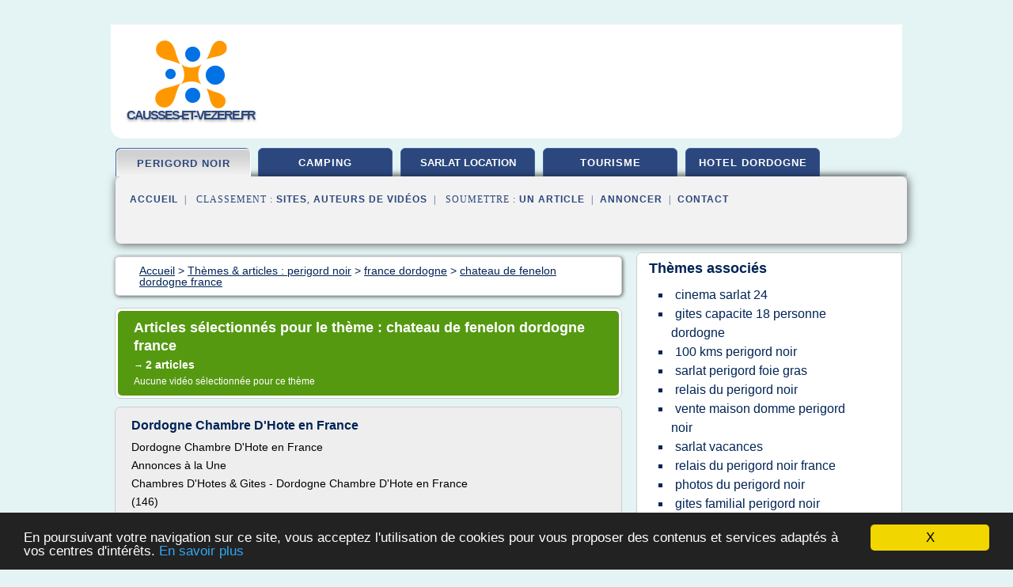

--- FILE ---
content_type: text/html; charset=UTF-8
request_url: https://causses-et-vezere.fr/ca4/c,k/bloglist/chateau+de+fenelon+dordogne+france,0
body_size: 21396
content:
<html><head><title>chateau de fenelon dordogne france :
              Dordogne Chambre D'Hote en France
                (article) 
              </title><meta http-equiv="content-type" content="text/html; charset=utf-8"/><meta name="description" content="Sites sur chateau de fenelon dordogne france: ; "/><meta name="keywords" content="perigord noir, chateau de fenelon dordogne france, vid&#xE9;os, article, videos, articles, video, vid&#xE9;o"/><meta content="General" name="rating"/><link href="/taggup/css/style,v2.css" rel="stylesheet" type="text/css"/><link href="/taggup/css/fluid_grid.css" rel="stylesheet" type="text/css"/><link href="/taggup/css/glow-tabs/tabs.css" rel="stylesheet" type="text/css"/><script type="text/javascript" src="/taggup//js/taggup.js"><!--NOT EMPTY--></script><script src="/taggup/domains/common/jquery/js/jquery-1.7.1.min.js"><!--NOT EMPTY--></script><script src="/taggup/domains/common/jquery/js/jquery-ui-1.8.17.custom.min.js"><!--NOT EMPTY--></script><link href="/taggup/domains/common/jquery/css/ui-lightness/jquery-ui-1.8.17.custom.css" media="all" type="text/css" rel="stylesheet"/><script type="text/javascript" src="/taggup/domains/common/windows_js_1.3/javascripts/prototype.js"><!--NOT EMPTY--></script><script type="text/javascript" src="/taggup/domains/common/windows_js_1.3/javascripts/window.js"><!--NOT EMPTY--></script><script type="text/javascript" src="/taggup/domains/common/windows_js_1.3/javascripts/effects.js"><!--NOT EMPTY--></script><script type="text/javascript" src="/taggup/domains/common/windows_js_1.3/javascripts/window_ext.js"><!--NOT EMPTY--></script><link href="/taggup/domains/common/windows_js_1.3/themes/default.css" rel="stylesheet" type="text/css"/><script type="text/javascript">var switchTo5x=true;</script>
<script type="text/javascript" src="https://w.sharethis.com/button/buttons.js"></script>
<script type="text/javascript" src="https://s.sharethis.com/loader.js"></script>

<script type="text/javascript">

   jQuery.noConflict();

   jQuery(document).ready(function(){
     jQuery("a.ext").click(function(){ 
        var url = this.href;

        jQuery.ajax({
        async: false,
        type: "GET",
        url: "/logger", 
        data: {
                sid: Math.random(), 
                clicked: url,
		source: window.location.href
        },
        contentType: "application/x-www-form-urlencoded; charset=UTF-8",
        cache: false
        });
        return true; 
    });
  });

  </script><meta name="viewport" content="width=device-width, initial-scale=1"/><script async="" src="//pagead2.googlesyndication.com/pagead/js/adsbygoogle.js"></script><script>
	  (adsbygoogle = window.adsbygoogle || []).push({
	    google_ad_client: "ca-pub-0960210551554417",
	    enable_page_level_ads: true
	  });
	</script></head><body id="top"><script type="text/javascript">
  window.google_analytics_uacct = "UA-1031560-1"
</script>
<center><div id="fixed_header"><div id="fixed_header_logo"><a href="/"><img border="0" src="/logo.png"/></a></div><div id="fixed_header_menu" style="padding-right: 30px"><a onclick="Element.show('navigation_menu'); Element.hide('show_menu');Element.show('hide_menu');" id="show_menu" style="cursor: pointer">Menu</a><a onclick="Element.hide('navigation_menu'); Element.hide('hide_menu');Element.show('show_menu');" id="hide_menu" style="cursor: pointer">Fermer Menu</a></div></div><script type="text/javascript">
    Element.hide('hide_menu');
  </script><div id="fixed_header_mobile"><div id="fixed_header_logo"><a href="/"><img border="0" src="/logo.png"/></a></div><div id="fixed_header_menu" style="padding-right: 30px"><a onclick="Element.show('navigation_menu'); Element.hide('show_mobile_menu');Element.show('hide_mobile_menu');" id="show_mobile_menu" style="cursor: pointer">Menu</a><a onclick="Element.hide('navigation_menu'); Element.hide('hide_mobile_menu');Element.show('show_mobile_menu');" id="hide_mobile_menu" style="cursor: pointer">Fermer Menu</a></div></div><script type="text/javascript">
    Element.hide('hide_mobile_menu');
  </script><script type="text/javascript"><!--
     if(jQuery(window).outerWidth() > 768){
       jQuery("#fixed_header").hide();
     }

     jQuery(window).resize(function () {
        jQuery("#navigation_menu").hide();
        jQuery("#hide_mobile_menu").hide();
        jQuery("#show_mobile_menu").show();
        jQuery("#hide_menu").hide();
        jQuery("#show_menu").show();
        if (jQuery(this).scrollTop() > 80) {
           jQuery("#fixed_header").show();
        } else {
           jQuery("#fixed_header").hide();
        }
     });


     jQuery(window).scroll(function () { 
	jQuery("#navigation_menu").hide();
	jQuery("#hide_mobile_menu").hide();
	jQuery("#show_mobile_menu").show();
	jQuery("#hide_menu").hide();
	jQuery("#show_menu").show();

	if (jQuery(this).scrollTop() > 80) {
           jQuery("#fixed_header").show();
	} else {
	   jQuery("#fixed_header").hide();
	}
     });

      --></script><div id="container"><!--header-top--><div class="logo_container"><table cellspacing="0" cellpadding="10" border="0"><tr><td align="center">      <a href="/">
        <img border="0" src="/logo.png"/>
      </a>
      <div class="logo"><a>causses-et-vezere.fr</a></div>

</td><td><div class="header_banner_ad"><script async src="//pagead2.googlesyndication.com/pagead/js/adsbygoogle.js"></script>
<!-- responsive-text-display -->
<ins class="adsbygoogle"
     style="display:block"
     data-ad-client="ca-pub-0960210551554417"
     data-ad-slot="9996705600"
     data-ad-format="auto"
     data-full-width-responsive="true"></ins>
<script>
(adsbygoogle = window.adsbygoogle || []).push({});
</script>

</div></td></tr></table></div><div id="navigation_menu"><ul><li><a href="/index.html">Accueil</a></li><li><a href="/index.html" id="current" class="selected"> Perigord Noir</a></li><li><a href="/ca4/2/camping+perigord.html"> Camping P&#xE9;rigord</a></li><li><a href="/ca4/3/sarlat+location.html"> Sarlat Location</a></li><li><a href="/ca4/4/tourisme+perigord+noir.html"> Tourisme Perigord Noir</a></li><li><a href="/ca4/5/hotel+dordogne.html"> Hotel Dordogne</a></li><li><a href="/ca4/top/blogs/0">Classement de Sites</a></li><li><a href="/ca4/top/producers/0">Classement Auteurs de Vid&#xE9;os</a></li><li><a rel="nofollow" href="/submit.php">
        Soumettre 
      un article</a></li><li><a rel="nofollow" href="/advertise.php">Annoncer</a></li><li><a rel="nofollow" href="/contact.php">Contact</a></li></ul></div><script type="text/javascript">
             Element.hide('navigation_menu');
           </script><div id="header"><ul id="navigation"><li id="current" class="selected"><a href="/index.html">perigord noir</a></li><li><a href="/ca4/2/camping+perigord.html">camping</a></li><li><a href="/ca4/3/sarlat+location.html" style="letter-spacing: 0px;">sarlat location</a></li><li><a href="/ca4/4/tourisme+perigord+noir.html">tourisme</a></li><li><a href="/ca4/5/hotel+dordogne.html">hotel dordogne</a></li><li class="shadow"/></ul><div id="subnavigation"><span>&#xA0;&#xA0;</span><a href="/index.html">Accueil</a><span>&#xA0;&#xA0;|&#xA0;&#xA0; 
        Classement :
      </span><a href="/ca4/top/blogs/0">Sites</a><span>, </span><a href="/ca4/top/producers/0">Auteurs de Vid&#xE9;os</a><span>&#xA0;&#xA0;|&#xA0;&#xA0; 
        Soumettre :
      </span><a rel="nofollow" href="/submit.php">un article</a><span>&#xA0;&#xA0;|&#xA0;&#xA0;</span><a rel="nofollow" href="/advertise.php">Annoncer</a><span>&#xA0;&#xA0;|&#xA0;&#xA0;</span><a rel="nofollow" href="/contact.php">Contact</a><div id="header_ad"><script type="text/javascript"><!--
        google_ad_client = "pub-0960210551554417";
        /* 728x15, created 3/31/11 */
        google_ad_slot = "0839699374";
        google_ad_width = 728;
        google_ad_height = 15;
        //-->
        </script>
        <script type="text/javascript"
        src="https://pagead2.googlesyndication.com/pagead/show_ads.js">
          <!--NOT EMPTY-->
        </script>
</div></div></div><div id="content"><div id="path"><ol vocab="http://schema.org/" typeof="BreadcrumbList" id="path_BreadcrumbList"><li property="itemListElement" typeof="ListItem"><a property="item" typeof="WebPage" href="/index.html"><span property="name">Accueil</span></a><meta property="position" content="1"/></li><li><span> &gt; </span></li><li property="itemListElement" typeof="ListItem"><a class="selected" property="item" typeof="WebPage" href="/index.html"><span property="name">Th&#xE8;mes &amp; articles :
                            perigord noir</span></a><meta property="position" content="2"/></li><li><span> &gt; </span></li><li property="itemListElement" typeof="ListItem"><a href="/ca4/c,k/bloglist/france+dordogne,0" typeof="WebPage" property="item"><span property="name">france dordogne</span></a><meta property="position" content="3"/></li><li><span> &gt; </span></li><li property="itemListElement" typeof="ListItem"><a href="/ca4/c,k/bloglist/chateau+de+fenelon+dordogne+france,0" typeof="WebPage" property="item"><span property="name">chateau de fenelon dordogne france</span></a><meta property="position" content="4"/></li></ol></div><div id="main_content"><div class="pagination"><div class="pagination_inner"><p class="hilite">
        Articles s&#xE9;lectionn&#xE9;s pour le th&#xE8;me : 
      chateau de fenelon dordogne france</p><p> 
		      &#x2192; <span class="bold">2
        articles 
      </span></p><p>
        Aucune vid&#xE9;o s&#xE9;lectionn&#xE9;e pour ce th&#xE8;me
      </p></div></div><div id="itemList"><div class="evenItem"><h1>Dordogne Chambre D'Hote en France</h1><p>Dordogne Chambre D'Hote en France</p><p>Annonces &#xE0; la Une</p><p>Chambres D'Hotes &amp; Gites - Dordogne Chambre D'Hote en France</p><p>(146)</p><p>R&#xE9;sultats de la recherche Dordogne Chambre D'Hote en France: 0 annonces</p><p>Filtrer par &#xA0;</p><p>St Cybranet</p><p>Au coeur du P&#xE9;rigord Noir, &#xE0; 14 km au sud de la cit&#xE9; m&#xE9;di&#xE9;vale de Sarlat et aux portes de la Vall&#xE9;e de la Dordogne,  4 chambres de charme &amp; une Suite Familiale vous...<read_more/></p><p><a target="_blank" href="/ca4/blog/www.chambresdhotesfrance.com/0#https://www.chambresdhotesfrance.com/french/chambres-d-hotes/dordogne-chambres-d-hotes/" class="ext" rel="nofollow">
        Lire la suite
      <img class="icon" border="0" src="/taggup/domains/common/ext_arrow.png"/></a></p><p><br/><span class="property">
        Site :
      </span><a href="/ca4/blog/www.chambresdhotesfrance.com/0">https://www.chambresdhotesfrance.com</a></p><div class="tag_ad">

<style type="text/css">
@media (min-width: 769px) {
div.tag_ad_1_desktop {  }
div.tag_ad_1_mobile { display: none }
}

@media (max-width: 768px) {
div.tag_ad_1_mobile {  }
div.tag_ad_1_desktop { display: none }
}

</style>

<div class="tag_ad_1_desktop">

<script type="text/javascript"><!--
        google_ad_client = "pub-0960210551554417";
        /* 468x15, created 3/31/11 */
        google_ad_slot = "8030561878";
        google_ad_width = 468;
        google_ad_height = 15;
        //-->
        </script>
        <script type="text/javascript"
        src="https://pagead2.googlesyndication.com/pagead/show_ads.js">
          <!--NOT EMPTY-->
        </script>

</div>


<div class="tag_ad_1_mobile">

<script async src="//pagead2.googlesyndication.com/pagead/js/adsbygoogle.js"></script>
<!-- responsive-text-display -->
<ins class="adsbygoogle"
     style="display:block"
     data-ad-client="ca-pub-0960210551554417"
     data-ad-slot="9996705600"
     data-ad-format="auto"></ins>
<script>
(adsbygoogle = window.adsbygoogle || []).push({});
</script>

</div>
</div></div><div class="oddItem"><h2>Location Sarlat (24) - Annonces Vacances &#xE0; Sarlat-La ...</h2><p>Louer &#xE0; Sarlat</p><p>Sarlat truff&#xE9; de cadres hydiliques&#xA0;!</p><p>Situ&#xE9;e non loin de P&#xE9;rigueux , la  capitale du P&#xE9;rigord noir, Sarlat est truff&#xE9; de paysages &#xE9;poustouflants. Arch&#xE9;ologie, architecture, mais  aussi gourmandise vous promettent un voyage passionnant dans cette ville d'Art et d' Histoire. Souvent  retenue comme d&#xE9;cor de cin&#xE9;ma&#xA0;, Sarlat vous offre un s&#xE9;jour en toute nature, au coeur de...<read_more/></p><p><a target="_blank" href="/ca4/blog/www.papvacances.fr/0#http://www.papvacances.fr/annonces/location-vacances-sarlat-la-caneda-24200-g15689" class="ext" rel="nofollow">
        Lire la suite
      <img class="icon" border="0" src="/taggup/domains/common/ext_arrow.png"/></a></p><p><br/><span class="property">
        Site :
      </span><a href="/ca4/blog/www.papvacances.fr/0">http://www.papvacances.fr</a></p><p><span class="property">
        Th&#xE8;mes li&#xE9;s 
      : </span><a href="/ca4/c,k/bloglist/location+vacances+perigord+noir+sarlat,0" style="font-size: &#10;      14px&#10;    ;">location vacances perigord noir sarlat</a> /
         <a href="/ca4/c,k/bloglist/location+vacances+dordogne+sarlat+perigord,0" style="font-size: &#10;      16px&#10;    ;">location vacances dordogne sarlat perigord</a> /
         <a href="/ca4/c,k/bloglist/location+vacances+perigord+sarlat,0" style="font-size: &#10;      14px&#10;    ;">location vacances perigord sarlat</a> /
         <a href="/ca4/c,k/bloglist/location+maison+vacances+sarlat+particuliers,0" style="font-size: &#10;      12px&#10;    ;">location maison vacances sarlat particuliers</a> /
         <a href="/ca4/c,k/bloglist/location+maison+vacances+sarlat+dordogne,0" style="font-size: &#10;      14px&#10;    ;">location maison vacances sarlat dordogne</a></p><div class="tag_ad">

<style type="text/css">
@media (min-width: 769px) {
div.tag_ad_2_desktop {  }
div.tag_ad_2_mobile { display: none }
}

@media (max-width: 768px) {
div.tag_ad_2_mobile {  }
div.tag_ad_2_desktop { display: none }
}

</style>

<div class="tag_ad_2_desktop">

<script type="text/javascript"><!--
        google_ad_client = "pub-0960210551554417";
        /* 468x15, created 3/31/11 */
        google_ad_slot = "8030561878";
        google_ad_width = 468;
        google_ad_height = 15;
        //-->
        </script>
        <script type="text/javascript"
        src="https://pagead2.googlesyndication.com/pagead/show_ads.js">
          <!--NOT EMPTY-->
        </script>

</div>


<div class="tag_ad_2_mobile">

<script async src="//pagead2.googlesyndication.com/pagead/js/adsbygoogle.js"></script>
<!-- responsive-text-display -->
<ins class="adsbygoogle"
     style="display:block"
     data-ad-client="ca-pub-0960210551554417"
     data-ad-slot="9996705600"
     data-ad-format="auto"></ins>
<script>
(adsbygoogle = window.adsbygoogle || []).push({});
</script>

</div>
</div></div></div><div class="pagination"><div class="pagination_inner"><p>2
        Ressources 
      </p></div></div></div></div><div id="tags"><div class="large_image_ad">
<!-- mobile :  320 x 100
     https://support.google.com/adsense/answer/6357180
     pc : non affich�
-->

<style type="text/css">
@media (min-width: 769px) {
div.large_image_ad_mobile { display: none }
}

@media (max-width: 768px) {
div.large_image_ad_mobile { padding: 10px; }
}

</style>

<div class="large_image_ad_desktop">

<script async src="//pagead2.googlesyndication.com/pagead/js/adsbygoogle.js"></script>
<!-- responsive-text-display -->
<ins class="adsbygoogle"
     style="display:block"
     data-ad-client="ca-pub-0960210551554417"
     data-ad-slot="9996705600"
     data-ad-format="auto"
     data-full-width-responsive="true"></ins>
<script>
(adsbygoogle = window.adsbygoogle || []).push({});
</script>

</div>



<div class="large_image_ad_mobile">

</div>
</div><div id="relatedtopics"><h2>
        Th&#xE8;mes associ&#xE9;s
      </h2><table><tr><td><ul class="keywordlist"><li><a title="cinema sarlat 24" href="/ca4/c,k/bloglist/cinema+sarlat+24,0">cinema sarlat 24</a></li><li><a title="gites capacite 18 personne dordogne" href="/ca4/c,k/bloglist/gites+capacite+18+personne+dordogne,0">gites capacite 18 personne dordogne</a></li><li><a title="100 kms perigord noir" href="/ca4/c,k/bloglist/100+kms+perigord+noir,0">100 kms perigord noir</a></li><li><a title="sarlat perigord foie gras" href="/ca4/c,k/bloglist/sarlat+perigord+foie+gras,0">sarlat perigord foie gras</a></li><li><a title="relais du perigord noir" href="/ca4/c,k/bloglist/relais+du+perigord+noir,0">relais du perigord noir</a></li><li><a title="vente maison domme perigord noir" href="/ca4/c,k/bloglist/vente+maison+domme+perigord+noir,0">vente maison domme perigord noir</a></li><li><a title="sarlat vacances" href="/ca4/c,k/bloglist/sarlat+vacances,0">sarlat vacances</a></li><li><a title="relais du perigord noir france" href="/ca4/c,k/bloglist/relais+du+perigord+noir+france,0">relais du perigord noir france</a></li><li><a title="photos du perigord noir" href="/ca4/c,k/bloglist/photos+du+perigord+noir,0">photos du perigord noir</a></li><li><a title="gites familial perigord noir" href="/ca4/c,k/bloglist/gites+familial+perigord+noir,0">gites familial perigord noir</a></li><li><a title="sarlat perigord foie" href="/ca4/c,k/bloglist/sarlat+perigord+foie,0">sarlat perigord foie</a></li><li><a title="week end gastronomique en perigord" href="/ca4/c,k/bloglist/week+end+gastronomique+en+perigord,0">week end gastronomique en perigord</a></li><li><a title="gites perigord piscine week end" href="/ca4/c,k/bloglist/gites+perigord+piscine+week+end,0">gites perigord piscine week end</a></li><li><a title="week end famille perigord" href="/ca4/c,k/bloglist/week+end+famille+perigord,0">week end famille perigord</a></li><li><a title="relais chateau perigord noir" href="/ca4/c,k/bloglist/relais+chateau+perigord+noir,0">relais chateau perigord noir</a></li><li><a title="pays d'accueil touristique perigord noir" href="/ca4/c,k/bloglist/pays+d+accueil+touristique+perigord+noir,0">pays d'accueil touristique perigord noir</a></li><li><a title="restaurant perigord noir truffe" href="/ca4/c,k/bloglist/restaurant+perigord+noir+truffe,0">restaurant perigord noir truffe</a></li><li><a title="vacances france sarlat" href="/ca4/c,k/bloglist/vacances+france+sarlat,0">vacances france sarlat</a></li><li><a title="vente chateau perigord noir" href="/ca4/c,k/bloglist/vente+chateau+perigord+noir,0">vente chateau perigord noir</a></li><li><a title="gites dordogne 15 personne week end" href="/ca4/c,k/bloglist/gites+dordogne+15+personne+week+end,0">gites dordogne 15 personne week end</a></li></ul></td></tr></table></div></div><div id="footer"><div id="footer_content"><!--footer-top--><a href="/index.html">Accueil</a><span> | </span><a rel="nofollow" href="/taggup/legal/fr/legal.xhtml" target="_blank">Mentions l&#xE9;gales</a><span> | </span><a rel="nofollow" href="/taggup/legal/fr/tos.xhtml" target="_blank">Conditions g&#xE9;n&#xE9;rales d'utilisation</a><span> | </span><a rel="nofollow" href="/taggup/legal/fr/cookies_more.html" target="_blank">Utilisation des cookies</a><span> | </span><a rel="nofollow" href="javascript:window.location= '/about.php?subject='+location.href">Contact &#xE0; propos de cette page</a><br/><a href="/taggup/legal/fr/tos.xhtml" rel="nofollow" target="_blank">Pour ajouter ou supprimer un site, voir l'article 4 des CGUs</a><!--footer-bottom--><br/><br/><br/><br/><br/><br/></div></div></div></center><script src="https://www.google-analytics.com/urchin.js" type="text/javascript">
</script>
<script type="text/javascript">
  _uacct = "UA-1031560-1";
  urchinTracker();
</script>
<script type="text/javascript" src="/share/js/astrack.js">
</script>

<script type="text/javascript">stLight.options({publisher: "58075759-4f0f-4b91-b2c3-98e78500ec08", doNotHash: false, doNotCopy: false, hashAddressBar: false});</script>
<script>
var options={ "publisher": "58075759-4f0f-4b91-b2c3-98e78500ec08", "logo": { "visible": false, "url": "", "img": "//sd.sharethis.com/disc/images/demo_logo.png", "height": 45}, "ad": { "visible": false, "openDelay": "5", "closeDelay": "0"}, "livestream": { "domain": "", "type": "sharethis"}, "ticker": { "visible": false, "domain": "", "title": "", "type": "sharethis"}, "facebook": { "visible": false, "profile": "sharethis"}, "fblike": { "visible": false, "url": ""}, "twitter": { "visible": false, "user": "sharethis"}, "twfollow": { "visible": false}, "custom": [{ "visible": false, "title": "Custom 1", "url": "", "img": "", "popup": false, "popupCustom": { "width": 300, "height": 250}}, { "visible": false, "title": "Custom 2", "url": "", "img": "", "popup": false, "popupCustom": { "width": 300, "height": 250}}, { "visible": false, "title": "Custom 3", "url": "", "img": "", "popup": false, "popupCustom": { "width": 300, "height": 250} }], "chicklets": { "items": ["facebook", "twitter", "linkedin", "pinterest", "email", "sharethis"]} };
var st_bar_widget = new sharethis.widgets.sharebar(options);
</script>

<script type="text/javascript"><!--
    window.cookieconsent_options = {"message":"En poursuivant votre navigation sur ce site, vous acceptez l'utilisation de cookies pour vous proposer des contenus et services adapt&eacute;s &agrave; vos centres d'int&eacute;r&ecirc;ts.","dismiss":"X","learnMore":"En savoir plus","link":"javascript:popupthis('cookies_more.html')","theme":"dark-bottom"};
    //--></script><script type="text/javascript" src="/taggup/domains/common/cookieconsent2_v1.0.9/cookieconsent.min.js"><!--NOT EMPTY--></script></body></html>
